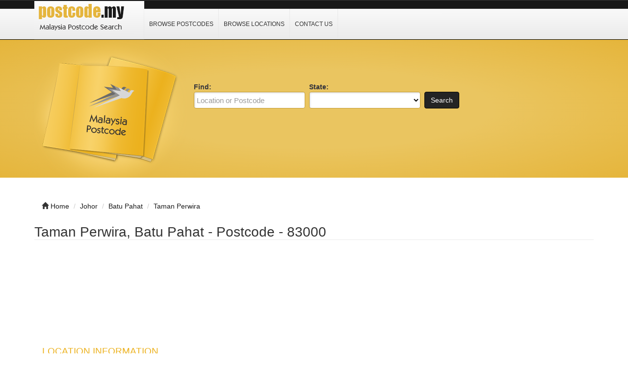

--- FILE ---
content_type: text/html; charset=utf-8
request_url: https://www.google.com/recaptcha/api2/aframe
body_size: 269
content:
<!DOCTYPE HTML><html><head><meta http-equiv="content-type" content="text/html; charset=UTF-8"></head><body><script nonce="E3uW1qOGsD1FGM8OwBXkMA">/** Anti-fraud and anti-abuse applications only. See google.com/recaptcha */ try{var clients={'sodar':'https://pagead2.googlesyndication.com/pagead/sodar?'};window.addEventListener("message",function(a){try{if(a.source===window.parent){var b=JSON.parse(a.data);var c=clients[b['id']];if(c){var d=document.createElement('img');d.src=c+b['params']+'&rc='+(localStorage.getItem("rc::a")?sessionStorage.getItem("rc::b"):"");window.document.body.appendChild(d);sessionStorage.setItem("rc::e",parseInt(sessionStorage.getItem("rc::e")||0)+1);localStorage.setItem("rc::h",'1764723069756');}}}catch(b){}});window.parent.postMessage("_grecaptcha_ready", "*");}catch(b){}</script></body></html>

--- FILE ---
content_type: text/css
request_url: https://postcode.my/template/css/css.css
body_size: 1914
content:
body {
    padding-top: 20px;
}

body.nav-fixed {
    padding-top: 80px;
}

body.maintenance-body {
    padding-top: 100px;
}

body.logged-in-line-body {
    padding-top: 110px;
}

body.maintenance-body.logged-in-line-body {
    padding-top: 140px;
}

/* Headers */
h1 {
    border-bottom: 2px solid #EBEBEB;
    margin: 0px 0 10px 0;
}
h1.page-header {
    padding-bottom: 9px;
    margin: 0 0 20px 0;
    border-bottom: 1px solid #eee;
}
h1 + form {
    margin-top: 30px;
}
h2 {
    border-bottom: 2px dashed #EBEBEB;
    margin-bottom: 20px;
    font-size: 140%;
}
h3 {
   border-bottom: 1px solid #EBEBEB;
   margin-bottom: 20px;
}
h3.panel-title {
    border-bottom: 0px;
}

/* Font Adjustments */
.tiny {
    font-size: 70%;
}
blockquote p {
    font-size: 14px;
}

/* Maps */
#map {
    max-width: 100%;
    height: 450px;
    display: block;
}
#map_full {
    height: 600px;
    display: block;
    max-width: 100%;
}
#map_search {
    height: 450px;
    display: block;
    max-width: 100%;
    margin-bottom: 20px;
    margin-top: 20px;
    clear: both;
}
.map_search_popup {
    width:300px;
    height:150px;
    line-height:1.35;
    overflow-x:hidden;
    white-space:nowrap;
}

/* Ratings stars */
.stars {
    cursor: pointer;
    line-height: 14px;
}
.stars-lg {
    cursor: pointer;
    font-size: 1.5em;
}
.stars .star {
    display: inline-block;
    font-family: FontAwesome;
    font-style: normal;
    font-weight: normal;
    font-size: 1em;
}
.stars .star.deactive:before {
    content: "\f006";
    color: #e3cf7a;
}
.stars .star.hover:before {
    content: "\f005";
    color: #a94442;
}
.stars .star.active:before {
    content: "\f005";
    color: #e3cf7a;
}
.stars .star.active-half:before {
    content: "\f123";
    color: #e99002;
}
.listing_reviews_average .star {
    font-size: 2em;
}
.progress-rating {
    margin-bottom: 5px;
}

/* File upload overlay */
.file-cover {
    display: inline;
    margin-right: 20px;
    display: none;
}
.file-button {
    position: relative;
    overflow: hidden;
}
.file-button input {
    position: absolute;
    top: 0;
    right: 0;
    margin: 0;
    filter: alpha(opacity=0);
    opacity: 0;
    font-size: 23px;
    direction: ltr;
    cursor: pointer;
    transform: translate(-300px,0) scale(4);
}
.file-button-clear {
    position: relative;
    overflow: hidden;
    display: none;
}

/* Password Strength */
div.password_strength_container {
    height: 12px;
    margin-top: 5px;
    font-size: 90%;
    display: none;
}

div.password_strength {
    background-image:url('./images/password_strength.jpg');
    width: 100px;
    display: inline-block;
}

/* Logged in as user message */
div#logged-in-line {
    background-color: #d9edf7;
    border-bottom: 1px solid #bce8f1;
    overflow: hidden;
    padding: 5px 5px 5px 10px;
    height: 30px;
    text-align: center;
    font-weight: bold;
    color: #3a87ad;
}

div#logged-in-line a {
    text-decoration: underline;
}

/* Maintenance Message */
div#maintenance-line {
    background-color: #ffeaea;
    padding: 5px 5px 5px 10px;
    height: 30px;
    overflow: hidden;
}

/* Table Adjustments */
.table {
    margin-bottom: 10px;
}
.table caption {
    padding: 0 5px;
    margin-bottom: 5px;
}

/* Form and form field adjustments */
fieldset legend {
    font-size: 16px;
    font-weight: bold;
}
div.form-control {
    height: auto;
}
.form-control {
    max-width: 300px;
}
textarea.form-control {
    max-width: 500px;
}
.form-control.tree{
    max-height: 400px;
    max-width: 500px;
    width: auto;
    overflow-y: scroll;
}
.form-inline .form-control {
    display: inline-block;
}

/* Font awesome adjustments */
/* Force font awesome icons to display properly on XS icons */
.btn-xs > .fa {
    font-size: 14px;
    top: 1px;
    position: relative;
}
.panel-heading .fa {
    margin-right: 5px;
}
.fa-pinterest, .fa-pinterest-square{
    color: #910101;
}
.fa-facebook, .fa-facebook-square{
    color: #3b5998;
}
.fa-twitter, .fa-twitter-square{
    color: #00a0d1;
}
.fa-youtube, .fa-youtube-square{
    color: #c4302b;
}
.fa-linkedin, .fa-linkedin-square{
    color: #4875B4;
}
.fa-google-plus, .fa-google-plus-square{
    color: #C63D2D;
}
.fa-foursquare, .fa-foursquare-square{
    color: #8FD400;
}

/** Navbar form adjustments **/
.navbar-form {
    margin-top: 15px;
}
.navbar-form .form-control {
    width: 100%;
}
.navbar {
    min-height: 60px;
}
.navbar-collapse {
    max-height: none;
}

/* Utility classes */
.clear-right {
    clear: right;
}
.clear-left {
    clear: left;
}
.no-margin {
    margin: 0;
}

/* Panel Adjustments */
.panel-heading .btn-xs {
    margin-top: -2px;
    margin-left: 5px;
}

/* Button adjustments */
.btn-row .btn {
    margin-bottom: 10px;
    margin-right: 10px;
}
.btn-sm > .badge {
    font-size: 11px;
    margin-left: 5px;
}

/* List group adjustments */
.list-group-item + h5 {
    margin-top: 0;
}
.list-group-item h2 {
    margin: 0;
    border: 0;
}

/* Hours adjustments */
.hours_container .well {
    margin-bottom: 5px;
}

/* Row Spacing */
.row-spaced {
    margin-bottom: 15px;
}

.col-spaced {
    margin-bottom: 15px;
}

/* Thumbnail adjustments */
.pull-left.img-thumbnail {
    margin: 0 10px 10px 0;
}
.banner.img-responsive {
    margin: 0 auto;
}

/* Menu Adjustments */
.sub_menu {
    padding-left: 30px;
    margin-top: 1px;
}

/* Results adjustments */
#search_results_sort {
    width: auto;
}
.listing_results_result h4 {
    margin-top: 0;
}
.listing_results_result .stars {
    margin-bottom: 5px;
}
.listing_results_address {
    display: inline-block;
}
.listing_results_map_marker {
    float: left;
    display: inline-block;
    vertical-align: top;
    width: 20px;
    height: 32px;
    margin: 0;
    padding: 0;
    background-image: url('./images/icon_google_map_markers.png');
    background-repeat: no-repeat;
    background-position: left top;
    background-color: transparent;
    zoom: 1;
    *display: inline;
    margin: 0 5px 0 0;
}
.listing_results_map_marker1 { background-position: 0 0; }
.listing_results_map_marker2 { background-position: -20px 0; }
.listing_results_map_marker3 { background-position: -40px 0; }
.listing_results_map_marker4 { background-position: -60px 0; }
.listing_results_map_marker5 { background-position: -80px 0; }
.listing_results_map_marker6 { background-position: -100px 0; }
.listing_results_map_marker7 { background-position: -120px 0; }
.listing_results_map_marker8 { background-position: -140px 0; }
.listing_results_map_marker9 { background-position: -160px 0; }
.listing_results_map_marker10 { background-position: -180px 0; }
.listing_results_map_marker11 { background-position: -200px 0; }
.listing_results_map_marker12 { background-position: -220px 0; }
.listing_results_map_marker13 { background-position: -240px 0; }
.listing_results_map_marker14 { background-position: -260px 0; }
.listing_results_map_marker15 { background-position: -280px 0; }
.listing_results_map_marker16 { background-position: -300px 0; }
.listing_results_map_marker17 { background-position: -320px 0; }
.listing_results_map_marker18 { background-position: -340px 0; }
.listing_results_map_marker19 { background-position: -360px 0; }
.listing_results_map_marker20 { background-position: -380px 0; }

/* Listings */
#send_to_phone_container {
    position: relative;
    background: #FFF;
    padding: 20px;
    width: auto;
    max-width: 500px;
    margin: 20px auto;
}
#call_container {
    position: relative;
    background: #FFF;
    padding: 20px;
    width: auto;
    max-width: 500px;
    margin: 20px auto;
}

/* Add This Responsiveness */
#addthis{
    max-width:100% !important
}
#addthis > .addthis_default_style {
    padding: 5px 0 5px 0;
}
#addthis > .addthis_button_google_plusone {
    width: 65px;
}
#addthis > .addthis_button_tweet {
    width: 85px;
}
#addthis > a {
    margin: 0 15px 5px 0;
    padding: 0px;
}

/** Events Calendar **/
#events_calendar_small {
    width: 200px;
    margin: 0 auto;
    font-size: 10px;
}
#events_calendar_small.fc-header-title h2 {
    font-size: .9em;
    white-space: normal !important;
}
#events_calendar_small.fc-view-month .fc-event,
#events_calendar_small.fc-view-agendaWeek .fc-event {
    font-size: 0;
    overflow: hidden;
    height: 2px;
}
#events_calendar_small.fc-view-agendaWeek .fc-event-vert {
    font-size: 0;
    overflow: hidden;
    width: 2px !important;
}
#events_calendar_small.fc-agenda-axis {
    width: 20px !important;
    font-size: .7em;
}
.nav-tabs {
    margin-bottom: 15px;
}

@media screen and (max-width: 767px) {
    .navbar-brand {
        padding-right: 0;
        padding-left: 5px;
    }
    .navbar-toggle {
        margin-right: 10px;
    }
    .collapse .form-control {
        margin-bottom: 5px;
    }
    .row-offcanvas {
        position: relative;
        -webkit-transition: all .25s ease-out;
           -moz-transition: all .25s ease-out;
                transition: all .25s ease-out;
    }
    .row-offcanvas-right {
        right: 0;
    }
    .row-offcanvas-left {
        left: 0;
    }
    .row-offcanvas-right
    .sidebar-offcanvas {
        right: -75%; /* 6 columns */
    }
    .row-offcanvas-left
    .sidebar-offcanvas {
        left: -75%; /* 6 columns */
    }
    .row-offcanvas-right.active {
        right: 75%; /* 6 columns */
    }
    .row-offcanvas-left.active {
        left: 75%; /* 6 columns */
    }
    .sidebar-offcanvas {
        position: absolute;
        top: 0;
        width: 75%; /* 6 columns */
        margin-left: 15px;
    }
}

/* Begin Table */

#t2
{
border-collapse:collapse;
}
#t2 td, #t2 th 
{
font-size:1em;
border:1px solid #56420C;
padding:8px 7px 6px 7px;
}
#t2 th 
{
font-size:1.1em;
text-align:center;
padding-top:10px;
padding-bottom:8px;
background-color:#56420C;
color:#ffffff;
}
#t2 tr:nth-child(odd)
{
text-align:left;
color:#000000;
background-color:#FBF4E3;
}
#t2 tr:nth-child(even)
{
text-align:left;
color:#000000;
background-color:#FFFEFD;
}
#t2 tr
{
text-align:left;
color:#000000;
background-color:#FFFEFD;
}
/* End Table */